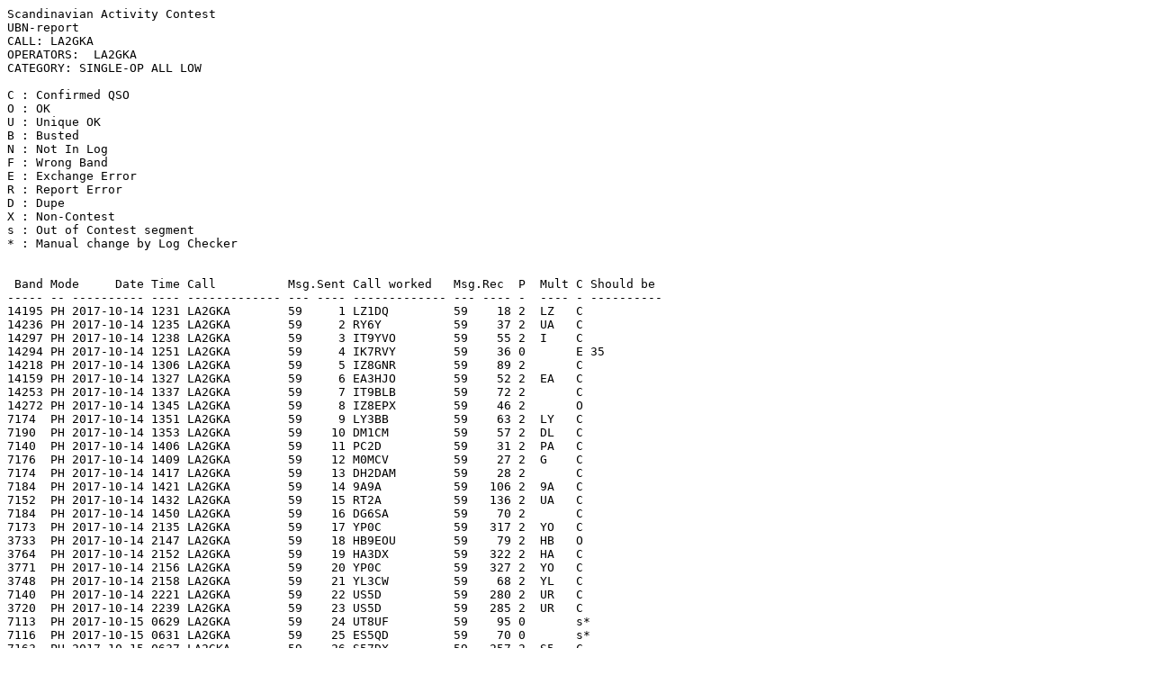

--- FILE ---
content_type: text/plain
request_url: https://sactest.net/blog/result/ubn/2017/SSB/LA2GKA%20SSB.txt
body_size: 1377
content:
Scandinavian Activity Contest
UBN-report
CALL: LA2GKA
OPERATORS:  LA2GKA
CATEGORY: SINGLE-OP ALL LOW

C : Confirmed QSO 
O : OK
U : Unique OK
B : Busted 
N : Not In Log 
F : Wrong Band 
E : Exchange Error 
R : Report Error 
D : Dupe 
X : Non-Contest 
s : Out of Contest segment
* : Manual change by Log Checker 


 Band Mode     Date Time Call          Msg.Sent Call worked   Msg.Rec  P  Mult C Should be 
----- -- ---------- ---- ------------- --- ---- ------------- --- ---- -  ---- - ----------
14195 PH 2017-10-14 1231 LA2GKA        59     1 LZ1DQ         59    18 2  LZ   C 
14236 PH 2017-10-14 1235 LA2GKA        59     2 RY6Y          59    37 2  UA   C 
14297 PH 2017-10-14 1238 LA2GKA        59     3 IT9YVO        59    55 2  I    C 
14294 PH 2017-10-14 1251 LA2GKA        59     4 IK7RVY        59    36 0       E 35 
14218 PH 2017-10-14 1306 LA2GKA        59     5 IZ8GNR        59    89 2       C 
14159 PH 2017-10-14 1327 LA2GKA        59     6 EA3HJO        59    52 2  EA   C 
14253 PH 2017-10-14 1337 LA2GKA        59     7 IT9BLB        59    72 2       C 
14272 PH 2017-10-14 1345 LA2GKA        59     8 IZ8EPX        59    46 2       O 
7174  PH 2017-10-14 1351 LA2GKA        59     9 LY3BB         59    63 2  LY   C 
7190  PH 2017-10-14 1353 LA2GKA        59    10 DM1CM         59    57 2  DL   C 
7140  PH 2017-10-14 1406 LA2GKA        59    11 PC2D          59    31 2  PA   C 
7176  PH 2017-10-14 1409 LA2GKA        59    12 M0MCV         59    27 2  G    C 
7174  PH 2017-10-14 1417 LA2GKA        59    13 DH2DAM        59    28 2       C 
7184  PH 2017-10-14 1421 LA2GKA        59    14 9A9A          59   106 2  9A   C 
7152  PH 2017-10-14 1432 LA2GKA        59    15 RT2A          59   136 2  UA   C 
7184  PH 2017-10-14 1450 LA2GKA        59    16 DG6SA         59    70 2       C 
7173  PH 2017-10-14 2135 LA2GKA        59    17 YP0C          59   317 2  YO   C 
3733  PH 2017-10-14 2147 LA2GKA        59    18 HB9EOU        59    79 2  HB   O 
3764  PH 2017-10-14 2152 LA2GKA        59    19 HA3DX         59   322 2  HA   C 
3771  PH 2017-10-14 2156 LA2GKA        59    20 YP0C          59   327 2  YO   C 
3748  PH 2017-10-14 2158 LA2GKA        59    21 YL3CW         59    68 2  YL   C 
7140  PH 2017-10-14 2221 LA2GKA        59    22 US5D          59   280 2  UR   C 
3720  PH 2017-10-14 2239 LA2GKA        59    23 US5D          59   285 2  UR   C 
7113  PH 2017-10-15 0629 LA2GKA        59    24 UT8UF         59    95 0       s*
7116  PH 2017-10-15 0631 LA2GKA        59    25 ES5QD         59    70 0       s*
7163  PH 2017-10-15 0637 LA2GKA        59    26 S57DX         59   257 2  S5   C 
7158  PH 2017-10-15 0657 LA2GKA        59    27 YL3CW         59    75 2  YL   C 
7175  PH 2017-10-15 0730 LA2GKA        59    28 UA4S          59   310 2       C 
14259 PH 2017-10-15 1032 LA2GKA        59    29 US5D          59   374 2  UR   C 
14255 PH 2017-10-15 1036 LA2GKA        59    30 IT9YVO        59   405 0       D 
7190  PH 2017-10-15 1049 LA2GKA        59    31 DF6JC         59   299 2       C 
7176  PH 2017-10-15 1052 LA2GKA        59    32 DM5TS         59    57 2       C 
14233 PH 2017-10-15 1118 LA2GKA        59    33 R8WF          59   228 3  UA9  C 
14183 PH 2017-10-15 1125 LA2GKA        59    34 LZ9W          59   226 2       C 
14152 PH 2017-10-15 1129 LA2GKA        59    35 DM1CM         59   292 2  DL   C 
14233 PH 2017-10-15 1143 LA2GKA        59    36 LZ1ND         59   105 2       C 
14295 PH 2017-10-15 1147 LA2GKA        59    37 YP0C          59   455 2  YO   C 
 
-Band--Raw QSOs--Valid QSOs--Points----Mults-
  80m        5           5       10        5
  40m       17          15       30       10
  20m       15          13       27        8
  15m        0           0        0        0
  10m        0           0        0        0
---------------------------------------------
Totals      37          33       67       23

Final Score = 1541


Confirmed QSOs :31   83,8%
Unique Calls   :0    0,0%
Busted Calls   :0    0,0%
Not In Log     :0    0,0%
Dupes          :1    2,7%
Exchange Error :1    2,7%
Report Error   :0    0,0%
Wrong Band     :0    0,0%
Non-Contest    :0    0,0%
Manual Check   :2    5,4%

 Made by SAC Log Checker V1.937, Copyright 2017 SM2EZT / Torvald Lundberg
